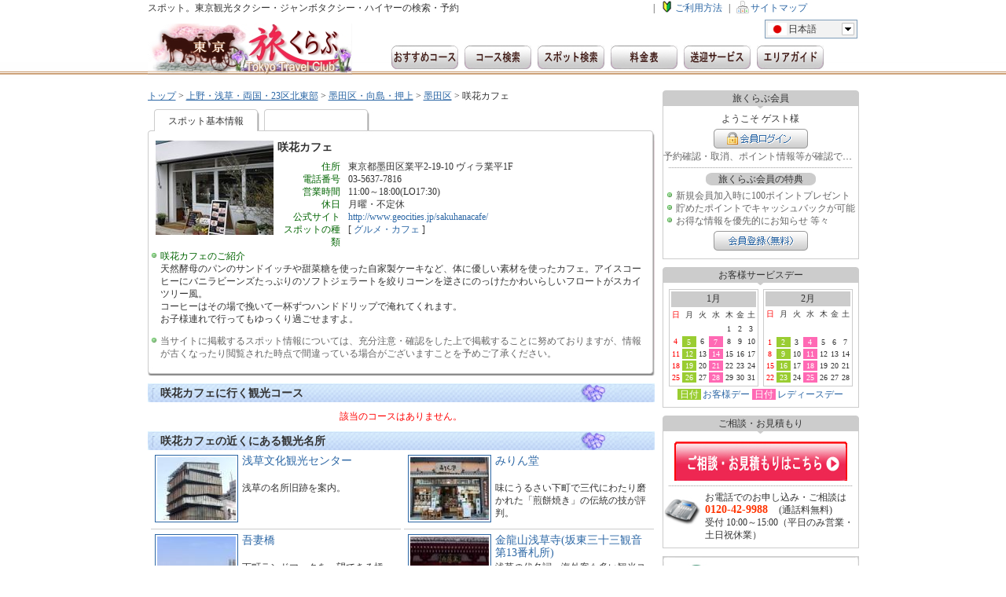

--- FILE ---
content_type: text/html;charset=UTF-8
request_url: http://www.tokyo-tabiclub.jp/spot/1416/
body_size: 40679
content:
<?xml version="1.0" encoding="UTF-8"?>
<!DOCTYPE html PUBLIC "-//W3C//DTD XHTML 1.0 Transitional//EN" "http://www.w3.org/TR/xhtml1/DTD/xhtml1-transitional.dtd">
<html xmlns="http://www.w3.org/1999/xhtml" xml:lang="ja" lang="ja">
<head>
<meta http-equiv="Content-Language" content="ja" />
<meta http-equiv="Content-Type" content="text/html; charset=UTF-8" />
<meta http-equiv="Content-Style-Type" content="text/css" />
<meta http-equiv="Content-Script-Type" content="text/javascript" />
<title>咲花カフェ | 東京観光タクシー・ジャンボタクシー・ハイヤーなら【東京　旅くらぶ】</title>
<meta name="description" content="咲花カフェ | ガイドやコースプランが充実！東京観光タクシー・ジャンボタクシー・ハイヤーは【東京　旅くらぶ】にお任せください。東京及びの近郊人気スポット・観光地にご利用人数や用途に合わせて豊富な車種でご案内いたします。" />
<meta name="keywords" content="東京観光,観光タクシー,スポット" />
<meta name="robots" content="INDEX,FOLLOW" />
<meta http-equiv="X-UA-Compatible" content="IE=EmulateIE7" />
<meta http-equiv="Imagetoolbar" content="no" />
<meta http-equiv="Pragma" content="no-cache" />
<meta http-equiv="Cache-Control" content="no-cache" />
<meta http-equiv="Expires" content="Thu, 01 Dec 1994 16:00:00 GMT" />
<link rel="Shortcut Icon" type="image/x-icon" href="https://www.tokyo-tabiclub.jp/favicon.ico" />
<link rel="alternate" media="handheld" href="http://www.tokyo-tabiclub.jp/i/spot/" />
<link rel="start" title="東京　旅くらぶ" href="https://www.tokyo-tabiclub.jp/" />
<link rel="stylesheet" type="text/css" media="all" href="https://www.tokyo-tabiclub.jp/css/common.css" />
<link rel="stylesheet" type="text/css" media="all" href="https://www.tokyo-tabiclub.jp/css/pages.css" />
<script type="text/javascript" src="https://www.tokyo-tabiclub.jp/js/jquery-1.5.min.js"></script>
<script type="text/javascript" src="https://www.tokyo-tabiclub.jp/js/blend-min.js"></script>
<script type="text/javascript" src="https://www.tokyo-tabiclub.jp/js/jquery.dd.js"></script>
<script type="text/javascript" src="https://www.tokyo-tabiclub.jp/js/innerfade.js"></script>
<script type="text/javascript" src="https://www.tokyo-tabiclub.jp/js/myscript.js"></script>
<script type="text/javascript">
//<![CDATA[
if (top.frames.length != 0 ) top.location = self.document.location;
//]]>
</script>
<script>
  (function(i,s,o,g,r,a,m){i['GoogleAnalyticsObject']=r;i[r]=i[r]||function(){
  (i[r].q=i[r].q||[]).push(arguments)},i[r].l=1*new Date();a=s.createElement(o),
  m=s.getElementsByTagName(o)[0];a.async=1;a.src=g;m.parentNode.insertBefore(a,m)
  })(window,document,'script','https://www.google-analytics.com/analytics.js','ga');

  ga('create', 'UA-79422005-1', 'auto');
  ga('send', 'pageview');

</script>
</head>
<body>
<a name="pagetop"></a>
<div id="wrapper">
	<div id="header">
		<div id="header_contents">
			<h1 id="description">スポット。東京観光タクシー・ジャンボタクシー・ハイヤーの検索・予約</h1>
			<ul id="common_links">

				<li class="delimiter">|</li>
				<li id="beginner"><a href="https://www.tokyo-tabiclub.jp/howto/">ご利用方法</a></li>
				<li class="delimiter">|</li>
				<li id="sitemap"><a href="https://www.tokyo-tabiclub.jp/sitemap/">サイトマップ</a></li>
			</ul>
			<div id="logo"><a href="https://www.tokyo-tabiclub.jp/" title="東京　旅くらぶ"><img src="https://www.tokyo-tabiclub.jp/images/header_logo.jpg" width="260" height="65" alt="東京　旅くらぶ" /></a></div>
			<ul id="headline_column">
			</ul>
			<div id="form_column">
				<div id="lang_select">
					<form action="#" name="form_lang">
					<select name="select_lang" id="select_lang" onChange="changeLang(this.value)" style="width:120px;">
					<option value="https://www.tokyo-tabiclub.jp/" selected="selected" title="https://www.tokyo-tabiclub.jp/images/s_japanese.gif">日本語</option>
					<option value="https://www.tokyo-tabiclub.jp/en/" title="https://www.tokyo-tabiclub.jp/images/s_english.gif" disabled="disabled">English</option>
					<option value="https://www.tokyo-tabiclub.jp/ck/" title="https://www.tokyo-tabiclub.jp/images/s_chinese.gif" disabled="disabled">中文(簡体)</option>
					<option value="https://www.tokyo-tabiclub.jp/ch/" title="https://www.tokyo-tabiclub.jp/images/s_chinese.gif" disabled="disabled">中文(繁体)</option>
					<option value="https://www.tokyo-tabiclub.jp/kr/" title="https://www.tokyo-tabiclub.jp/images/s_korean.gif" disabled="disabled">???</option>
					</select>
					</form>
				</div>
			</div>
			<ul id="menu_column">
				<li><a href="https://www.tokyo-tabiclub.jp/course-list/" id="recommend" title="東京　旅くらぶおすすめコース">東京　旅くらぶおすすめコース</a></li>
				<li><a href="https://www.tokyo-tabiclub.jp/course/" id="course" title="コース検索">コース検索</a></li>
				<li><a href="https://www.tokyo-tabiclub.jp/spot/" id="spot" title="スポット検索">スポット検索</a></li>
				<li><a href="https://www.tokyo-tabiclub.jp/charge/" id="charge" title="料金表">料金表</a></li>
				<li><a href="https://www.tokyo-tabiclub.jp/pickup-serv/" id="pickup_taxi" title="送迎サービス">送迎サービス</a></li>
				<li><a href="https://www.tokyo-tabiclub.jp/area/" id="areaguide" title="エリアガイド">エリアガイド</a></li>
				<li><a href="https://www.tokyo-tabiclub.jp/souvenir/" id="souvenir" title="お土産・特産品">お土産・特産品</a></li>
			</ul>
		</div>
	</div>
	<div id="contents">
		<div id="left_container">
			<ul id="page_path">
				<li><a href="https://www.tokyo-tabiclub.jp/">トップ</a>&nbsp;&gt;&nbsp;</li>
				<li><a href="https://www.tokyo-tabiclub.jp/area/103/">上野・浅草・両国・23区北東部</a>&nbsp;&gt;&nbsp;</li>
				<li><a href="https://www.tokyo-tabiclub.jp/area/103.105/">墨田区・向島・押上</a>&nbsp;&gt;&nbsp;</li>
				<li><a href="https://www.tokyo-tabiclub.jp/area/103.105.101/">墨田区</a>&nbsp;&gt;&nbsp;</li>
				<li>咲花カフェ</li>
			</ul>
			<ul id="spot_content_tab">
				<li class="tab1">スポット基本情報</li>
<!--				<li class="tab2"><a href="https://www.tokyo-tabiclub.jp/spot/1416/map/">スポットの地図表示</a></li>   -->
			</ul>
			<div id="spot_content">
				<div class="thumbnail_area"><img src="https://www.tokyo-tabiclub.jp/spot/1416_spot-1.jpg" width="150" height="120" alt="咲花カフェ" /></div>
				<div class="info_area">
					<h2 class="title">咲花カフェ</h2>
					<ul class="explanation">
						<li><div class="item_nm">住所</div><div class="item">東京都墨田区業平2-19-10&nbsp;ヴィラ業平1F<br /></div></li>
						<li><div class="item_nm">電話番号</div><div class="item">03-5637-7816</div></li>
						<li><div class="item_nm">営業時間</div><div class="item">11:00～18:00(LO17:30)</div></li>
						<li><div class="item_nm">休日</div><div class="item">月曜・不定休</div></li>
						<li><div class="item_nm">公式サイト</div><div class="item"><a href="http://www.geocities.jp/sakuhanacafe/" target="_blank">http://www.geocities.jp/sakuhanacafe/</a></div></li>
						<li><div class="item_nm">スポットの種類</div><div class="item">[&nbsp;<a href="https://www.tokyo-tabiclub.jp/spot/theme/102/">グルメ・カフェ</a>&nbsp;]</div></li>
					</ul>
				</div>
				<ul class="green_list" style="margin-top:10px;width:630px;">
					<li><span class="t_darkgreen">咲花カフェのご紹介</span><br />天然酵母のパンのサンドイッチや甜菜糖を使った自家製ケーキなど、体に優しい素材を使ったカフェ。アイスコーヒーにバニラビーンズたっぷりのソフトジェラートを絞りコーンを逆さにのっけたかわいらしいフロートがスカイツリー風。<br />
コーヒーはその場で挽いて一杯ずつハンドドリップで淹れてくれます。<br />
お子様連れで行ってもゆっくり過ごせますよ。</li>
				</ul>
				<ul class="photo_area">
				</ul>
				<ul class="green_list" style="margin-top:10px;width:630px;">
					<li><span class="t_gray">当サイトに掲載するスポット情報については、充分注意・確認をした上で掲載することに努めておりますが、情報が古くなったり閲覧された時点で間違っている場合がございますことを予めご了承ください。</span></li>
				</ul>
			</div>
			<div id="spot_content_bottom"></div>
			<h2 class="title_silver">咲花カフェに行く観光コース</h2>
			<div class="page_alert">該当のコースはありません。</div>
			<h2 class="title_silver">咲花カフェの近くにある観光名所</h2>
			<ul class="contents">
				<li class="spotlist">
					<div class="thumbnail_area"><a href="https://www.tokyo-tabiclub.jp/spot/1313/"><img src="https://www.tokyo-tabiclub.jp/spot/1313_spot-1_m.jpg" width="100" height="80" alt="浅草文化観光センター" /></a></div>
					<div class="info_area">
						<h3 class="title"><a href="https://www.tokyo-tabiclub.jp/spot/1313/" title="浅草文化観光センター">浅草文化観光センター</a></h3>
						<div class="explanation">浅草の名所旧跡を案内。</div>
					</div>
				</li>
				<li class="spotlist">
					<div class="thumbnail_area"><a href="https://www.tokyo-tabiclub.jp/spot/1285/"><img src="https://www.tokyo-tabiclub.jp/spot/1285_spot-1_m.jpg" width="100" height="80" alt="みりん堂" /></a></div>
					<div class="info_area">
						<h3 class="title"><a href="https://www.tokyo-tabiclub.jp/spot/1285/" title="みりん堂">みりん堂</a></h3>
						<div class="explanation">味にうるさい下町で三代にわたり磨かれた「煎餅焼き」の伝統の技が評判。</div>
					</div>
				</li>
				<li class="spotlist">
					<div class="thumbnail_area"><a href="https://www.tokyo-tabiclub.jp/spot/1278/"><img src="https://www.tokyo-tabiclub.jp/spot/1278_spot-1_m.jpg" width="100" height="80" alt="吾妻橋" /></a></div>
					<div class="info_area">
						<h3 class="title"><a href="https://www.tokyo-tabiclub.jp/spot/1278/" title="吾妻橋">吾妻橋</a></h3>
						<div class="explanation">下町ランドマークを一望できる橋</div>
					</div>
				</li>
				<li class="spotlist">
					<div class="thumbnail_area"><a href="https://www.tokyo-tabiclub.jp/spot/955/"><img src="https://www.tokyo-tabiclub.jp/spot/955_spot-1_m.jpg" width="100" height="80" alt="金龍山浅草寺(坂東三十三観音 第13番札所)" /></a></div>
					<div class="info_area">
						<h3 class="title"><a href="https://www.tokyo-tabiclub.jp/spot/955/" title="金龍山浅草寺(坂東三十三観音 第13番札所)">金龍山浅草寺(坂東三十三観音 第13番札所)</a></h3>
						<div class="explanation">浅草の代名詞。海外客も多い観光スポットです。</div>
					</div>
				</li>
			</ul>
			<div class="link_info_l">
				<div class="info">全4件</div>
			</div>
			<h2 class="title_silver">咲花カフェの近くにある話題のスポット</h2>
			<ul class="contents">
				<li class="spotlist">
					<div class="thumbnail_area"><a href="https://www.tokyo-tabiclub.jp/spot/1329/"><img src="https://www.tokyo-tabiclub.jp/spot/1329_spot-1_m.jpg" width="100" height="80" alt="紙工房　堂地堂" /></a></div>
					<div class="info_area">
						<h3 class="title"><a href="https://www.tokyo-tabiclub.jp/spot/1329/" title="紙工房　堂地堂">紙工房　堂地堂</a></h3>
						<div class="explanation">もったいないの発想から始まった紙工房。</div>
					</div>
				</li>
				<li class="spotlist">
					<div class="thumbnail_area"><a href="https://www.tokyo-tabiclub.jp/spot/1315/"><img src="https://www.tokyo-tabiclub.jp/spot/1315_spot-1_m.jpg" width="100" height="80" alt="吾妻橋観光案内所" /></a></div>
					<div class="info_area">
						<h3 class="title"><a href="https://www.tokyo-tabiclub.jp/spot/1315/" title="吾妻橋観光案内所">吾妻橋観光案内所</a></h3>
						<div class="explanation">すみだに着いたらまずは観光案内所へ</div>
					</div>
				</li>
				<li class="spotlist">
					<div class="thumbnail_area"><a href="https://www.tokyo-tabiclub.jp/spot/1313/"><img src="https://www.tokyo-tabiclub.jp/spot/1313_spot-1_m.jpg" width="100" height="80" alt="浅草文化観光センター" /></a></div>
					<div class="info_area">
						<h3 class="title"><a href="https://www.tokyo-tabiclub.jp/spot/1313/" title="浅草文化観光センター">浅草文化観光センター</a></h3>
						<div class="explanation">浅草の名所旧跡を案内。</div>
					</div>
				</li>
				<li class="spotlist">
					<div class="thumbnail_area"><a href="https://www.tokyo-tabiclub.jp/spot/1310/"><img src="https://www.tokyo-tabiclub.jp/spot/1310_spot-1_m.jpg" width="100" height="80" alt="亀戸銭座跡" /></a></div>
					<div class="info_area">
						<h3 class="title"><a href="https://www.tokyo-tabiclub.jp/spot/1310/" title="亀戸銭座跡">亀戸銭座跡</a></h3>
						<div class="explanation">寛文8年に亀戸銭座で造られた「寛永通宝」をモデルに作成されたモニュメント。</div>
					</div>
				</li>
				<li class="spotlist">
					<div class="thumbnail_area"><a href="https://www.tokyo-tabiclub.jp/spot/1304/"><img src="https://www.tokyo-tabiclub.jp/spot/1304_spot-1_m.jpg" width="100" height="80" alt="かざり工房 しおざわ" /></a></div>
					<div class="info_area">
						<h3 class="title"><a href="https://www.tokyo-tabiclub.jp/spot/1304/" title="かざり工房 しおざわ">かざり工房 しおざわ</a></h3>
						<div class="explanation">鏨(たがね)で魅せる日本の美。</div>
					</div>
				</li>
				<li class="spotlist">
					<div class="thumbnail_area"><a href="https://www.tokyo-tabiclub.jp/spot/1303/"><img src="https://www.tokyo-tabiclub.jp/spot/1303_spot-1_m.jpg" width="100" height="80" alt="撮影広場" /></a></div>
					<div class="info_area">
						<h3 class="title"><a href="https://www.tokyo-tabiclub.jp/spot/1303/" title="撮影広場">撮影広場</a></h3>
						<div class="explanation">スカイツリーと電車を一緒に撮影</div>
					</div>
				</li>
			</ul>
			<div class="link_info_l">
				<div class="info">全10件</div>
				<div class="link_area"><a href="https://www.tokyo-tabiclub.jp/spot/1416/105/">近くにある話題のスポットを全て見る</a></div>
			</div>
			<h2 class="title_silver">咲花カフェの近くにあるグルメ・カフェ</h2>
			<ul class="contents">
				<li class="spotlist">
					<div class="thumbnail_area"><a href="https://www.tokyo-tabiclub.jp/spot/1651/"><img src="https://www.tokyo-tabiclub.jp/spot/1651_spot-1_m.jpg" width="100" height="80" alt="ワインバー　遠藤利三郎商店" /></a></div>
					<div class="info_area">
						<h3 class="title"><a href="https://www.tokyo-tabiclub.jp/spot/1651/" title="ワインバー　遠藤利三郎商店">ワインバー　遠藤利三郎商店</a></h3>
						<div class="explanation">気軽に飲めるワインバー</div>
					</div>
				</li>
				<li class="spotlist">
					<div class="thumbnail_area"><a href="https://www.tokyo-tabiclub.jp/spot/1632/"><img src="https://www.tokyo-tabiclub.jp/spot/1632_spot-1_m.jpg" width="100" height="80" alt="カフェ・ムルソー" /></a></div>
					<div class="info_area">
						<h3 class="title"><a href="https://www.tokyo-tabiclub.jp/spot/1632/" title="カフェ・ムルソー">カフェ・ムルソー</a></h3>
						<div class="explanation"></div>
					</div>
				</li>
				<li class="spotlist">
					<div class="thumbnail_area"><a href="https://www.tokyo-tabiclub.jp/spot/1473/"><img src="https://www.tokyo-tabiclub.jp/spot/1473_spot-1_m.jpg" width="100" height="80" alt="釜めし むつみ" /></a></div>
					<div class="info_area">
						<h3 class="title"><a href="https://www.tokyo-tabiclub.jp/spot/1473/" title="釜めし むつみ">釜めし むつみ</a></h3>
						<div class="explanation">旨みが凝縮されたほかほかの釜めし</div>
					</div>
				</li>
				<li class="spotlist">
					<div class="thumbnail_area"><a href="https://www.tokyo-tabiclub.jp/spot/1472/"><img src="https://www.tokyo-tabiclub.jp/spot/1472_spot-1_m.jpg" width="100" height="80" alt="いかだ流しそば 美舟音" /></a></div>
					<div class="info_area">
						<h3 class="title"><a href="https://www.tokyo-tabiclub.jp/spot/1472/" title="いかだ流しそば 美舟音">いかだ流しそば 美舟音</a></h3>
						<div class="explanation">いかだで流れてくる本格そばを味わう</div>
					</div>
				</li>
				<li class="spotlist">
					<div class="thumbnail_area"><a href="https://www.tokyo-tabiclub.jp/spot/1471/"><img src="https://www.tokyo-tabiclub.jp/spot/1471_spot-1_m.jpg" width="100" height="80" alt="麩澤" /></a></div>
					<div class="info_area">
						<h3 class="title"><a href="https://www.tokyo-tabiclub.jp/spot/1471/" title="麩澤">麩澤</a></h3>
						<div class="explanation">モチモチ、ツルッとした麩まんじゅう</div>
					</div>
				</li>
				<li class="spotlist">
					<div class="thumbnail_area"><a href="https://www.tokyo-tabiclub.jp/spot/1470/"><img src="https://www.tokyo-tabiclub.jp/spot/1470_spot-1_m.jpg" width="100" height="80" alt="お城 森八" /></a></div>
					<div class="info_area">
						<h3 class="title"><a href="https://www.tokyo-tabiclub.jp/spot/1470/" title="お城 森八">お城 森八</a></h3>
						<div class="explanation">大粒の栗を使った和菓子が大好評</div>
					</div>
				</li>
			</ul>
			<div class="link_info_l">
				<div class="info">全50件</div>
				<div class="link_area"><a href="https://www.tokyo-tabiclub.jp/spot/1416/102/">近くにあるグルメ・カフェを全て見る</a></div>
			</div>
			<h2 class="title_silver">咲花カフェの近くにある宿泊施設</h2>
			<ul class="contents">
				<li class="spotlist">
					<div class="thumbnail_area"><a href="https://www.tokyo-tabiclub.jp/spot/985/"><img src="https://www.tokyo-tabiclub.jp/spot/985_spot-1_m.jpg" width="100" height="80" alt="エクセルシティーホテル" /></a></div>
					<div class="info_area">
						<h3 class="title"><a href="https://www.tokyo-tabiclub.jp/spot/985/" title="エクセルシティーホテル">エクセルシティーホテル</a></h3>
						<div class="explanation">亀戸駅北口より徒歩3分の好立地。</div>
					</div>
				</li>
				<li class="spotlist">
					<div class="thumbnail_area"><a href="https://www.tokyo-tabiclub.jp/spot/942/"><img src="https://www.tokyo-tabiclub.jp/spot/942_spot-1_m.jpg" width="100" height="80" alt="ホテルファミーINN 錦糸町" /></a></div>
					<div class="info_area">
						<h3 class="title"><a href="https://www.tokyo-tabiclub.jp/spot/942/" title="ホテルファミーINN 錦糸町">ホテルファミーINN 錦糸町</a></h3>
						<div class="explanation">JR総武線錦糸町駅・東京メトロ半蔵門線錦糸町駅より徒歩1分。</div>
					</div>
				</li>
			</ul>
			<div class="link_info_l">
				<div class="info">全2件</div>
			</div>
			<h2 class="title_silver">咲花カフェの近くにあるショッピング</h2>
			<ul class="contents">
				<li class="spotlist">
					<div class="thumbnail_area"><a href="https://www.tokyo-tabiclub.jp/spot/1631/"><img src="https://www.tokyo-tabiclub.jp/spot/1631_spot-1_m.jpg" width="100" height="80" alt="大黒屋" /></a></div>
					<div class="info_area">
						<h3 class="title"><a href="https://www.tokyo-tabiclub.jp/spot/1631/" title="大黒屋">大黒屋</a></h3>
						<div class="explanation">納得!のマイお箸を見つけに</div>
					</div>
				</li>
				<li class="spotlist">
					<div class="thumbnail_area"><a href="https://www.tokyo-tabiclub.jp/spot/1328/"><img src="https://www.tokyo-tabiclub.jp/spot/1328_spot-1_m.jpg" width="100" height="80" alt="鼈甲磯貝　亀戸天神鳥居前店" /></a></div>
					<div class="info_area">
						<h3 class="title"><a href="https://www.tokyo-tabiclub.jp/spot/1328/" title="鼈甲磯貝　亀戸天神鳥居前店">鼈甲磯貝　亀戸天神鳥居前店</a></h3>
						<div class="explanation">磯貝鼈甲本家のべっ甲専門店。</div>
					</div>
				</li>
				<li class="spotlist">
					<div class="thumbnail_area"><a href="https://www.tokyo-tabiclub.jp/spot/1320/"><img src="https://www.tokyo-tabiclub.jp/spot/1320_spot-1_m.jpg" width="100" height="80" alt="仲見世　助六" /></a></div>
					<div class="info_area">
						<h3 class="title"><a href="https://www.tokyo-tabiclub.jp/spot/1320/" title="仲見世　助六">仲見世　助六</a></h3>
						<div class="explanation">八代将軍徳川吉宗の時代から作られている江戸趣味小玩具の店。</div>
					</div>
				</li>
				<li class="spotlist">
					<div class="thumbnail_area"><a href="https://www.tokyo-tabiclub.jp/spot/1317/"><img src="https://www.tokyo-tabiclub.jp/spot/1317_spot-1_m.jpg" width="100" height="80" alt="バラエティギフトさくら" /></a></div>
					<div class="info_area">
						<h3 class="title"><a href="https://www.tokyo-tabiclub.jp/spot/1317/" title="バラエティギフトさくら">バラエティギフトさくら</a></h3>
						<div class="explanation">スカイツリーがすぐ目の前!</div>
					</div>
				</li>
				<li class="spotlist">
					<div class="thumbnail_area"><a href="https://www.tokyo-tabiclub.jp/spot/1306/"><img src="https://www.tokyo-tabiclub.jp/spot/1306_spot-1_m.jpg" width="100" height="80" alt="手作り雑貨のギャラリーconeru" /></a></div>
					<div class="info_area">
						<h3 class="title"><a href="https://www.tokyo-tabiclub.jp/spot/1306/" title="手作り雑貨のギャラリーconeru">手作り雑貨のギャラリーconeru</a></h3>
						<div class="explanation">ハンドメイドならではの温かみのある作品がいっぱい。</div>
					</div>
				</li>
				<li class="spotlist">
					<div class="thumbnail_area"><a href="https://www.tokyo-tabiclub.jp/spot/1282/"><img src="https://www.tokyo-tabiclub.jp/spot/1282_spot-1_m.jpg" width="100" height="80" alt="すみだ もの処" /></a></div>
					<div class="info_area">
						<h3 class="title"><a href="https://www.tokyo-tabiclub.jp/spot/1282/" title="すみだ もの処">すみだ もの処</a></h3>
						<div class="explanation">地元の伝統工芸品や食品等を展示販売。</div>
					</div>
				</li>
			</ul>
			<div class="link_info_l">
				<div class="info">全12件</div>
				<div class="link_area"><a href="https://www.tokyo-tabiclub.jp/spot/1416/108/">近くにあるショッピングを全て見る</a></div>
			</div>
			<h2 class="title_silver">咲花カフェの近くにある美術館・博物館</h2>
			<ul class="contents">
				<li class="spotlist">
					<div class="thumbnail_area"><a href="https://www.tokyo-tabiclub.jp/spot/1462/"><img src="https://www.tokyo-tabiclub.jp/spot/1462_spot-1_m.jpg" width="100" height="80" alt="アトリエ創藝館" /></a></div>
					<div class="info_area">
						<h3 class="title"><a href="https://www.tokyo-tabiclub.jp/spot/1462/" title="アトリエ創藝館">アトリエ創藝館</a></h3>
						<div class="explanation">力強い江戸文字を今に伝える伝統工芸</div>
					</div>
				</li>
				<li class="spotlist">
					<div class="thumbnail_area"><a href="https://www.tokyo-tabiclub.jp/spot/1318/"><img src="https://www.tokyo-tabiclub.jp/spot/1318_spot-1_m.jpg" width="100" height="80" alt="屏風博物館" /></a></div>
					<div class="info_area">
						<h3 class="title"><a href="https://www.tokyo-tabiclub.jp/spot/1318/" title="屏風博物館">屏風博物館</a></h3>
						<div class="explanation">東京唯一の屏風専門店。</div>
					</div>
				</li>
			</ul>
			<div class="link_info_l">
				<div class="info">全2件</div>
			</div>
			<h2 class="title_silver">咲花カフェの近くにある史跡・神社・仏閣・教会</h2>
			<ul class="contents">
				<li class="spotlist">
					<div class="thumbnail_area"><a href="https://www.tokyo-tabiclub.jp/spot/1227/"><img src="https://www.tokyo-tabiclub.jp/spot/1227_spot-1_m.jpg" width="100" height="80" alt="蓮花寺" /></a></div>
					<div class="info_area">
						<h3 class="title"><a href="https://www.tokyo-tabiclub.jp/spot/1227/" title="蓮花寺">蓮花寺</a></h3>
						<div class="explanation">厄除け寺島大師として有名で、川崎大師、西新井大師総持寺とともに江戸三大師と言われていました。</div>
					</div>
				</li>
				<li class="spotlist">
					<div class="thumbnail_area"><a href="https://www.tokyo-tabiclub.jp/spot/1225/"><img src="https://www.tokyo-tabiclub.jp/spot/1225_spot-1_m.jpg" width="100" height="80" alt="長命寺" /></a></div>
					<div class="info_area">
						<h3 class="title"><a href="https://www.tokyo-tabiclub.jp/spot/1225/" title="長命寺">長命寺</a></h3>
						<div class="explanation">十返舎一九の狂歌碑、松尾芭蕉句碑、著名人の墓など多くの石碑が見られます。</div>
					</div>
				</li>
				<li class="spotlist">
					<div class="thumbnail_area"><a href="https://www.tokyo-tabiclub.jp/spot/1224/"><img src="https://www.tokyo-tabiclub.jp/spot/1224_spot-1_m.jpg" width="100" height="80" alt="三囲神社" /></a></div>
					<div class="info_area">
						<h3 class="title"><a href="https://www.tokyo-tabiclub.jp/spot/1224/" title="三囲神社">三囲神社</a></h3>
						<div class="explanation">文和年間(1352～1356)近江国三井寺の僧が巡礼中に当地で荒れた祠を見つけ、修復しようとしたところ、地中から壺に収められた白狐にまたがる神像を得ました。</div>
					</div>
				</li>
				<li class="spotlist">
					<div class="thumbnail_area"><a href="https://www.tokyo-tabiclub.jp/spot/1223/"><img src="https://www.tokyo-tabiclub.jp/spot/1223_spot-1_m.jpg" width="100" height="80" alt="牛嶋神社" /></a></div>
					<div class="info_area">
						<h3 class="title"><a href="https://www.tokyo-tabiclub.jp/spot/1223/" title="牛嶋神社">牛嶋神社</a></h3>
						<div class="explanation">心身回癒の祈願物として有名</div>
					</div>
				</li>
				<li class="spotlist">
					<div class="thumbnail_area"><a href="https://www.tokyo-tabiclub.jp/spot/1222/"><img src="https://www.tokyo-tabiclub.jp/spot/1222_spot-1_m.jpg" width="100" height="80" alt="津軽稲荷神社" /></a></div>
					<div class="info_area">
						<h3 class="title"><a href="https://www.tokyo-tabiclub.jp/spot/1222/" title="津軽稲荷神社">津軽稲荷神社</a></h3>
						<div class="explanation">「本所に過ぎたるものが二つあり、 津軽大名と炭屋塩原」で有名な津軽藩中屋敷の跡です。</div>
					</div>
				</li>
				<li class="spotlist">
					<div class="thumbnail_area"><a href="https://www.tokyo-tabiclub.jp/spot/1220/"><img src="https://www.tokyo-tabiclub.jp/spot/1220_spot-1_m.jpg" width="100" height="80" alt="法恩寺" /></a></div>
					<div class="info_area">
						<h3 class="title"><a href="https://www.tokyo-tabiclub.jp/spot/1220/" title="法恩寺">法恩寺</a></h3>
						<div class="explanation">江戸開府以来、数度の移転を経て元禄元年(1688)に現在地に寺地を定めたものです。</div>
					</div>
				</li>
			</ul>
			<div class="link_info_l">
				<div class="info">全21件</div>
				<div class="link_area"><a href="https://www.tokyo-tabiclub.jp/spot/1416/109/">近くにある史跡・神社・仏閣・教会を全て見る</a></div>
			</div>
			<h2 class="title_silver">咲花カフェの近くにある遊園地・アミューズメントパーク</h2>
			<ul class="contents">
				<li class="spotlist">
					<div class="thumbnail_area"><a href="https://www.tokyo-tabiclub.jp/spot/1339/"><img src="https://www.tokyo-tabiclub.jp/spot/1339_spot-1_m.jpg" width="100" height="80" alt="アミューズミュージアム" /></a></div>
					<div class="info_area">
						<h3 class="title"><a href="https://www.tokyo-tabiclub.jp/spot/1339/" title="アミューズミュージアム">アミューズミュージアム</a></h3>
						<div class="explanation">庶民の伝統文化を紹介。</div>
					</div>
				</li>
			</ul>
			<div class="link_info_l">
				<div class="info">全1件</div>
			</div>
			<h2 class="title_silver">咲花カフェの近くにある公園・庭園</h2>
			<ul class="contents">
				<li class="spotlist">
					<div class="thumbnail_area"><a href="https://www.tokyo-tabiclub.jp/spot/859/"><img src="https://www.tokyo-tabiclub.jp/spot/859_spot-1_m.jpg" width="100" height="80" alt="隅田公園" /></a></div>
					<div class="info_area">
						<h3 class="title"><a href="https://www.tokyo-tabiclub.jp/spot/859/" title="隅田公園">隅田公園</a></h3>
						<div class="explanation">隅田川沿いにある、江戸時代から桜の名所として知られる公園。</div>
					</div>
				</li>
			</ul>
			<div class="link_info_l">
				<div class="info">全1件</div>
			</div>
		</div>
		<div id="right_container">
			<h3 class="title">旅くらぶ会員</h3>
			<div class="contents">
				<p>ようこそ&nbsp;ゲスト様</p>
				<div class="login_btn"><a href="https://www.tokyo-tabiclub.jp/members/">旅くらぶ会員ログイン</a></div>
				<p><span class="t_gray">予約確認・取消、ポイント情報等が確認できます</span></p>
				<div class="dotline"></div>
				<p class="regist_info">旅くらぶ会員の特典</p>
				<ul class="green_low_list">
					<li>新規会員加入時に100ポイントプレゼント</li>
					<li>貯めたポイントでキャッシュバックが可能</li>
					<li>お得な情報を優先的にお知らせ&nbsp;等々</li>
				</ul>
				<div class="regist_btn"><a href="https://www.tokyo-tabiclub.jp/member-entry/">旅くらぶ無料会員登録</a></div>
			</div>
			<h3 class="title">お客様サービスデー</h3>
			<div class="contents">
				<div class="calendar">
					<div class="calendar_left">
					<table>
						<tr><th colspan="7">1月</th></tr>
						<tr>
						<td class="sunday">日</td>
						<td>月</td>
						<td>火</td>
						<td>水</td>
						<td>木</td>
						<td>金</td>
						<td class="saturday">土</td>
						</tr>
						<tr>
						<td>&nbsp;</td>
						<td>&nbsp;</td>
						<td>&nbsp;</td>
						<td>&nbsp;</td>
						<td>1</td>
						<td>2</td>
						<td>3</td>
						</tr>
						<tr>
						<td class="sunday">4</td>
						<td class="serviceday_1"><a href="https://www.tokyo-tabiclub.jp/serviceday/">5</a></td>
						<td>6</td>
						<td class="serviceday_2"><a href="https://www.tokyo-tabiclub.jp/serviceday/">7</a></td>
						<td>8</td>
						<td>9</td>
						<td>10</td>
						</tr>
						<tr>
						<td class="sunday">11</td>
						<td class="serviceday_1"><a href="https://www.tokyo-tabiclub.jp/serviceday/">12</a></td>
						<td>13</td>
						<td class="serviceday_2"><a href="https://www.tokyo-tabiclub.jp/serviceday/">14</a></td>
						<td>15</td>
						<td>16</td>
						<td>17</td>
						</tr>
						<tr>
						<td class="sunday">18</td>
						<td class="serviceday_1"><a href="https://www.tokyo-tabiclub.jp/serviceday/">19</a></td>
						<td>20</td>
						<td class="serviceday_2"><a href="https://www.tokyo-tabiclub.jp/serviceday/">21</a></td>
						<td>22</td>
						<td>23</td>
						<td>24</td>
						</tr>
						<tr>
						<td class="sunday">25</td>
						<td class="serviceday_1"><a href="https://www.tokyo-tabiclub.jp/serviceday/">26</a></td>
						<td>27</td>
						<td class="serviceday_2"><a href="https://www.tokyo-tabiclub.jp/serviceday/">28</a></td>
						<td>29</td>
						<td>30</td>
						<td>31</td>
						</tr>
					</table>
					</div>
					<div class="calendar_right">
					<table>
						<tr><th colspan="7">2月</th></tr>
						<tr>
						<td class="sunday">日</td>
						<td>月</td>
						<td>火</td>
						<td>水</td>
						<td>木</td>
						<td>金</td>
						<td class="saturday">土</td>
						</tr>
						<tr>
						<tr>
						<td class="sunday">1</td>
						<td class="serviceday_1"><a href="https://www.tokyo-tabiclub.jp/serviceday/">2</a></td>
						<td>3</td>
						<td class="serviceday_2"><a href="https://www.tokyo-tabiclub.jp/serviceday/">4</a></td>
						<td>5</td>
						<td>6</td>
						<td>7</td>
						</tr>
						<tr>
						<td class="sunday">8</td>
						<td class="serviceday_1"><a href="https://www.tokyo-tabiclub.jp/serviceday/">9</a></td>
						<td>10</td>
						<td class="serviceday_2"><a href="https://www.tokyo-tabiclub.jp/serviceday/">11</a></td>
						<td>12</td>
						<td>13</td>
						<td>14</td>
						</tr>
						<tr>
						<td class="sunday">15</td>
						<td class="serviceday_1"><a href="https://www.tokyo-tabiclub.jp/serviceday/">16</a></td>
						<td>17</td>
						<td class="serviceday_2"><a href="https://www.tokyo-tabiclub.jp/serviceday/">18</a></td>
						<td>19</td>
						<td>20</td>
						<td>21</td>
						</tr>
						<tr>
						<td class="sunday">22</td>
						<td class="serviceday_1"><a href="https://www.tokyo-tabiclub.jp/serviceday/">23</a></td>
						<td>24</td>
						<td class="serviceday_2"><a href="https://www.tokyo-tabiclub.jp/serviceday/">25</a></td>
						<td>26</td>
						<td>27</td>
						<td>28</td>
						</tr>
					</table>
					</div>
					<div class="text">
						<span class="serviceday_1" style="margin-right:2px;">&nbsp;日付&nbsp;</span><a href="https://www.tokyo-tabiclub.jp/serviceday/">お客様デー</a>
						<span class="serviceday_2" style="margin-right:2px;">&nbsp;日付&nbsp;</span><a href="https://www.tokyo-tabiclub.jp/serviceday/">レディースデー</a>
					</div>
				</div>
			</div>
			<h3 class="title">ご相談・お見積もり</h3>
			<div class="contents">
				
				<div class="consult_btn"><a href="https://www.tokyo-tabiclub.jp/consult/">ご相談・お見積もり</a></div>
				<div class="dotline"></div>
				<div class="tel_receipt">
					<div class="telephone"><img src="https://www.tokyo-tabiclub.jp/images/office_phone.jpg" width="48" height="48" alt="" /></div>
					<div class="receipt">
						お電話でのお申し込み・ご相談は<br />
						<span class="tel_no">0120-42-9988　</span>(通話料無料)<br />
						受付&nbsp;10:00～15:00（平日のみ営業・土日祝休業）					</div>
				</div>
			</div>
			<div class="banner_contents">
				<a href="https://www.tokyo-tabiclub.jp/welfare/"><img src="https://www.tokyo-tabiclub.jp/images/bn_welfare.jpg" width="250" height="50" alt="要介護者の方も安心してご利用いただけます" /></a>
			</div>
						<div class="banner_contents">
				<a href="https://www.tokyo-tabiclub.jp/option/"><img src="https://www.tokyo-tabiclub.jp/images/bn_option.jpg" width="250" height="50" alt="オプションサービス" /></a>
			</div>

			<div class="banner_contents">
				<a href="http://ameblo.jp/tokyo-tabiclub/theme-10090955187.html" target="_blank"><img src="https://www.tokyo-tabiclub.jp/images/staff-report.png" width="250" height="80" alt="旅くらぶスタッフが実際に行ってみました！" /></a>
			</div>
			<div class="banner_contents">
				<a href="http://ameblo.jp/tokyo-tabiclub/" target="_blank"><img src="https://www.tokyo-tabiclub.jp/images/tabiblog_bn.jpg" width="250" height="80" alt="旅くらぶ 旅のブログ" /></a>
			</div>
			<div class="banner_contents">
				<a href="http://ameblo.jp/tokyo-tabiclub/theme-10086719083.html" target="_blank"><img src="https://www.tokyo-tabiclub.jp/images/driverblog.jpg" width="250" height="80" alt="旅くらぶドライバーブログ" /></a></div>

			<h3 class="title">お客様の声・旅のアルバム</h3>
			<div class="contents">
				<div class="reputation">
					<ul class="comment_list">
						<li>
							<div class="subject_man"><a href="https://www.tokyo-tabiclub.jp/reputation/1447397803/">セダンタイプ都内5時間利用</a></div>
							<div class="nickname">Y様さん</div>
						</li>
						<li>
							<div class="subject_man"><a href="https://www.tokyo-tabiclub.jp/reputation/1445829394/">ジャンボタクシー2日間・計15時間利用</a></div>
							<div class="nickname">O様さん</div>
						</li>
						<li>
							<div class="subject_woman"><a href="https://www.tokyo-tabiclub.jp/reputation/1442307834/">ジャンボタクシーで東京観光フリー3時間</a></div>
							<div class="nickname">絵実さん</div>
						</li>
						<li>
							<div class="subject_man"><a href="https://www.tokyo-tabiclub.jp/reputation/1438306565/">ジャンボタクシー都内4時間利用</a></div>
							<div class="nickname">N様さん</div>
						</li>
						<li>
							<div class="subject_man"><a href="https://www.tokyo-tabiclub.jp/reputation/1434505078/">六本木プチ散歩♪</a></div>
							<div class="nickname">東京旅くらぶスタッフ・まみやさん</div>
						</li>
					</ul>
					<div class="link_area"><a href="https://www.tokyo-tabiclub.jp/reputation/">お客様の声・旅のアルバム一覧</a></div>
				</div>
			</div>
			<h3 class="title">東京　旅くらぶモバイルサイト</h3>
			<div class="contents">
				<div class="mobile_site">
					外出先でも東京　旅くらぶをチェック<img src="https://www.tokyo-tabiclub.jp/images/emoji/images/160.gif" width="12" height="12" alt="" />
					<div class="qrcode"><img src="https://www.tokyo-tabiclub.jp/qrcode/qrcode.jpg" width="88" height="88" alt="モバイルサイトQRコード" /></div>
					<div class="mobile_exp">
						<img src="https://www.tokyo-tabiclub.jp/images/mobile_career.gif" width="80" height="20" alt="" /><br />
						3キャリアに完全対応
					</div>
					<div class="link_area"><a href="https://www.tokyo-tabiclub.jp/mobile/">東京　旅くらぶモバイルガイド</a></div>
				</div>
			</div>
			<h3 class="title">東京　旅くらぶについて</h3>
			<div class="contents">
				<ul class="green_list">
					<li><a href="https://www.tokyo-tabiclub.jp/howto/">初めての方へ</a></li>
					<li><a href="https://www.tokyo-tabiclub.jp/point/">ポイントプログラムについて</a></li>
					<li><a href="https://www.tokyo-tabiclub.jp/charge/">料金(運賃)設定について</a></li>
					<li><a href="https://www.tokyo-tabiclub.jp/faq/">よくあるご質問</a></li>
					<li><a href="https://www.tokyo-tabiclub.jp/inquiry/">お問い合わせ</a></li>
					<li><a href="https://www.tokyo-tabiclub.jp/contract/">旅行業法に基づく営業所の表示</a></li>
					<li><a href="https://www.tokyo-tabiclub.jp/aboutus/">運営会社</a></li>
					<li><a href="https://www.tokyo-tabiclub.jp/privacy/">プライバシーポリシー</a></li>
					<li><a href="https://www.tokyo-tabiclub.jp/link/">リンク集</a></li>
				</ul>
			</div>
		</div>
	</div>
	<div id="push"></div>
</div>
<div id="footer">
	<div id="footer_top">
		<div id="footer_info">
			<p id="info">観光タクシー（ジャンボタクシー）・ハイヤーでめぐる旅。歴史散策・有名スポット・グルメ探索など、東京観光のスポットが目白押し！思い出に残る旅をご提供します。</p>
			<div id="page_top"><a href="#pagetop"><img src="https://www.tokyo-tabiclub.jp/images/pagetop.gif" width="52" height="13" alt="ページのトップ" /></a></div>
		</div>
	</div>
	<div id="footer_logo">
		<ul id="footer_menu">
			<li><a href="https://www.tokyo-tabiclub.jp/">トップ</a></li>
			<li><a href="https://www.tokyo-tabiclub.jp/inquiry/">お問い合わせ</a></li>
			<li><a href="https://www.tokyo-tabiclub.jp/contract/">旅行業法に基づく営業所の表示</a></li>
			<li><a href="https://www.tokyo-tabiclub.jp/aboutus/">運営会社</a></li>
			<li><a href="https://www.tokyo-tabiclub.jp/privacy/">プライバシーポリシー</a></li>
			<li><a href="https://www.tokyo-tabiclub.jp/link/">リンク集</a></li>
			<li><a href="https://www.tokyo-tabiclub.jp/sitemap/">サイトマップ</a></li>
		</ul>
	</div>
	<div id="copyright">copyright&nbsp;&copy;&nbsp;2009-2026&nbsp;Globalnet Sakura Co., Ltd.&nbsp;All rights reserved.</div>
	<div id="copyright_txt">東京　旅くらぶに掲載されている文章・写真等の許可なき複製・転用を固く禁じます。<br />The total of partial reproduction of text,photographs and illustrations is not permitted in any form.</div>
</div>
<!-- January 22, 2026, 2:57 am -->
</body>
</html>


--- FILE ---
content_type: text/css
request_url: https://www.tokyo-tabiclub.jp/css/common.css
body_size: 37618
content:
@charset "utf-8";

html,body{
	margin:0;
	padding:0;
	height:100%;
	color:#333333;
	font-size:12px;
	font-family:"ＭＳ Ｐゴシック", Osaka, "ヒラギノ角ゴ Pro W3";
	text-align:center;
	background-color:#FFFFFF;
}

a:link, a:visited{
	color:#2C67A5;
	text-decoration:none;
}

a:hover{
	color:#FF6600;
	text-decoration:underline;
}

img{
	border-width:0px;
	-ms-interpolation-mode:bicubic;
}

ul, ol{
	margin:0;
	padding:0;
	list-style:none;
}

form, h1, h2, h3, h4, h5, h6, p{
	margin:0;
	text-decoration:none;
	font-size:12px;
	font-style:normal;
	font-weight:normal;
}

form{
	clear:both;
}

input{
	color:#333333;
}

select, textarea{
	font-family:"ＭＳ Ｐゴシック", Osaka, "ヒラギノ角ゴ Pro W3";
}

textarea{
	ime-mode:active;
}

.ime_off{
	ime-mode:inactive;
}

.ime_on{
	ime-mode:active;
}

.ime_disabled{
	ime-mode:disabled;
}

label{
	cursor:pointer;
}

.t_red{
	color:#FF3300;
}

.t_green{
	color:#009900;
}

.t_darkgreen{
	color:#006400;
}

.t_pink{
	color:#FF3366;
}

.t_yellow{
	color:#FFFF00;
}

.t_orange{
	color:#FF6600;
}

.t_gray{
	color:#666666;
}

.t_vip{
	margin:0 3px;
	padding:0 3px;
	background-color:#FF6600;
	color:#FFFFFF;
}

#wrapper{
	margin:0 auto -145px;
	padding:0px;
	width:100%;
	height:auto !important;
	height:100%;
	min-height:100%;
}

#header{
	margin:0;
	width:100%;
	height:100px;
	position:relative;
	line-height:20px;
	background:url(../images/header_bg.jpg) no-repeat center top;
	z-index:1;
}

#header #header_contents{
	margin:0 auto;
	width:905px;
	height:100px;
	overflow:hidden;
}

#header #description{
	margin:0;
	float:left;
	width:630px;
	height:20px;
	position:relative;
	font-size:12px;
	font-weight:normal;
	font-style:normal;
	text-align:left;
	white-space:nowrap;
	text-overflow:ellipsis;-webkit-text-overflow:ellipsis;-o-text-overflow:ellipsis;
	overflow:hidden;
}

#header #description a,#header #description a:hover,#header #description dfn{
	color:#333333;
	text-decoration:none;
	font-style:normal;
	cursor:text;
}

#header #common_links{
	width:270px;
	height:20px;
	float:right;
	line-height:20px;
	text-align:right;
}

#header #common_links li{
	float:left;
}

#header #common_links li#favorite{
	padding-left:18px;
	background:url(../images/star.png) no-repeat left 1px;
}

#header #common_links li#beginner{
	padding-left:18px;
	background:url(../images/beginner.png) no-repeat left 1px;
}

#header #common_links li#sitemap{
	padding-left:18px;
	background:url(../images/sitemap.png) no-repeat left 1px;
}

#header li.delimiter{
	margin:0 8px;
}

#header #logo{
	clear:both;
	margin-top:10px;
	float:left;
	width:260px;
	height:65px;
	overflow:hidden;
}

#header #logo a{
	display:block;
	width:260px;
	height:65px;
}

#header #headline_column{
	margin-top:5px;
	margin-left:20px;
	float:left;
	width:500px;
	height:24px;
	position:relative;
	text-align:left;
	line-height:24px;
	overflow:hidden;
}

#header #headline_column li.headline{
	padding-left:16px;
	width:484px;
	white-space:nowrap;
	text-overflow:ellipsis;-webkit-text-overflow:ellipsis;-o-text-overflow:ellipsis;
	background:url(../images/bullet_allow_blue.png) no-repeat left 4px;
	overflow:hidden;
}

#header #form_column{
	margin-top:5px;
	float:right;
	width:120px;
	height:30px;
	text-align:right;
	z-index:3;
}

#header #lang_select{
	width:120px;
	height:24px;
	float:right;
	text-align:left;
}

#header #menu_column{
	margin-top:3px;
	float:right;
	width:600px;
	height:30px;
	position:relative;
	z-index:2;
}

#header #menu_column li{
	display:inline;
	margin-left:5px;
	float:left;
	width:88px;
	height:30px;
	text-indent:-9999px;
}

#header #menu_column li a{
	display:block;
	width:85px;
	height:30px;
	background-image:url(../images/menu_button.jpg);
	background-repeat:no-repeat;
	cursor:pointer;
}

#menu_column #recommend{
	background-position:0px 0px;
}

#menu_column #recommend:hover,#menu_column #recommend.hover{
	background-position:0px -30px;
}

#menu_column #course{
	background-position:-85px 0px;
}

#menu_column #course:hover,#menu_column #course.hover{
	background-position:-85px -30px;
}

#menu_column #spot{
	background-position:-170px 0px;
}

#menu_column #spot:hover,#menu_column #spot.hover{
	background-position:-170px -30px;
}

#menu_column #charge{
	background-position:-255px 0px;
}

#menu_column #charge:hover,#menu_column #charge.hover{
	background-position:-255px -30px;
}

#menu_column #pickup_taxi{
	background-position:-340px 0px;
}

#menu_column #pickup_taxi:hover,#menu_column #pickup_taxi.hover{
	background-position:-340px -30px;
}

#menu_column #areaguide{
	background-position:-425px 0px;
}

#menu_column #areaguide:hover,#menu_column #areaguide.hover{
	background-position:-425px -30px;
}

#menu_column #souvenir{
	display: none!important;
	background-position:-510px 0px;
}

#menu_column #souvenir:hover,#menu_column #souvenir.hover{
	background-position:-510px -30px;
}



#contents{
	clear:both;
	display:inline-table;
	margin:0 auto;
	width:905px;
	height:auto;
	text-align:left;
	overflow:hidden;
	padding-top: 15px;
}

#contents #page_path{
	clear:both;
	margin-bottom:5px;
	width:645px;
	height:14px;
	text-align:left;
	line-height:14px;
	overflow:hidden;
}

#contents #page_path li{
	float:left;
}

#contents #page_path a{
	text-decoration:underline;
}

#contents #cart_info{
	clear:both;
	margin-bottom:5px;
	width:100%;
	height:14px;
	text-align:left;
	line-height:14px;
	white-space:nowrap;
	text-overflow:ellipsis;-webkit-text-overflow:ellipsis;-o-text-overflow:ellipsis;
	border-bottom:2px #99CC33 solid;
	overflow:hidden;
}

#contents #cart_info #cart{
	padding-left:18px;
	float:left;
	background:url(../images/cart.png) no-repeat left -1px;
}

#contents #cart_info #charge{
	float:right;
	text-align:right;
}

#contents .clear{
	content:"";
	display:block;
	height:0;
	clear:both;
}

#contents .teikyuubi {
    color: #2C67A5;
    font-size: 140%;
    font-weight: bold;
    padding: 15px 0 0 10px;
}

#contents .orange_list,
#contents .blue_list,
#contents .green_list,
#contents .orange_low_list,
#contents .green_low_list{
	clear:both;
	margin-top:5px;
	width:100%;
	text-align:left;
	overflow:hidden;
}

#contents .orange_list ul,
#contents .blue_list ul,
#contents .green_list ul,
#contents .orange_low_list ul,
#contents .green_low_list ul{
	margin-bottom:3px;
}

#contents .orange_list li{
	margin-top:2px;
	padding-left:16px;
	line-height:16px;
	background:url(../images/bullet_allow_orange.png) no-repeat left -1px;
}

#contents .blue_list li{
	margin-top:2px;
	padding-left:16px;
	line-height:16px;
	background:url(../images/bullet_allow_blue.png) no-repeat left -1px;
}

#contents .green_list li{
	margin-top:2px;
	padding-left:16px;
	line-height:16px;
	background:url(../images/bullet_green.png) no-repeat left -1px;
}

#contents .orange_low_list li{
	margin-top:0px;
	padding-left:16px;
	line-height:16px;
	color:#666666;
	background:url(../images/bullet_allow_orange.png) no-repeat left -1px;
}

#contents .green_low_list li{
	margin-top:0px;
	padding-left:16px;
	line-height:16px;
	color:#666666;
	background:url(../images/bullet_green.png) no-repeat left -1px;
}

#contents .note_list,
#contents .info_list{
	clear:both;
	margin-left:10px;
	width:620px;
	text-align:left;
	overflow:hidden;
}

#contents .note_list li{
	margin-top:5px;
	padding-left:16px;
	line-height:16px;
	background:url(../images/bullet_red.png) no-repeat left -1px;
}

#contents .info_list li{
	margin-top:5px;
	padding-left:16px;
	line-height:16px;
	background:url(../images/bullet_allow_blue.png) no-repeat left -1px;
}

#contents #page_concept{
	clear:both;
	width:100%;
	height:auto;
	overflow:hidden;
}

#contents #common_contents{
	clear:both;
	margin-top:10px;
	width:100%;
	height:auto;
	overflow:hidden;
}

#contents #page_header{
	clear:both;
	margin-top:10px;
	width:100%;
	height:auto;
	overflow:hidden;
}

#contents #page_header .image{
	float:left;
	width:150px;
	height:120px;
	overflow:hidden;
}

#contents #page_header .info_area{
	float:right;
	width:490px;
	height:120px;
	overflow:hidden;
}

#contents #page_header .info_area p{
	padding:5px 5px 0;
	width:480px;
	line-height:16px;
}

* html #contents #page_header .info_area p{
	width:490px;
}

#contents #page_header .info_area_l{
	float:right;
	width:100%;
	height:34px;
	overflow:hidden;
}

#contents .page_alert{
	clear:both;
	margin-top:10px;
	margin-bottom:10px;
	width:100%;
	height:auto;
	color:#FF0000;
	text-align:center;
	overflow:hidden;
}

#contents .page_guide{
	clear:both;
	display:inline-table;
	margin:5px 0 10px;
	width:100%;
	height:22px;
	text-align:center;
	white-space:nowrap;
}

#contents .page_guide li{
	display:-moz-inline-box;
	display:inline-block;
	margin-left:2px;
	width:20px;
	height:20px;
	line-height:20px;
	border:1px #999 solid;
}

#contents .page_guide li a{
	display:block;
	width:20px;
	height:20px;
	text-decoration:underline;
}

#contents .page_guide li.change{
	width:60px;
}

#contents .page_guide li.change a{
	display:block;
	width:60px;
	height:20px;
}

* html #contents .page_guide li{  
	display:inline;
	margin-right:2px;
	zoom:1;
}

*+html #contents .page_guide li{  
	display:inline;
	margin-right:2px;
	zoom:1;
}

#contents .button_area{
	clear:both;
	margin:15px 0 5px;
	width:100%;
	height:25px;
	text-align:center;
}

#contents #ssl_bn{
	display:block;
	margin-top:3px;
	margin-left:5px;
	float:left;
	position:relative;
	width:120px;
	height:55px;
	overflow:hidden;
}

#contents #ssl_bn object{
	width:110px;
	height:55px;
	position:absolute;
	position:relative;
	overflow:hidden;
}

#contents .title_orange{
	clear:both;
	width:100%;
	height:34px;
	color:#006400;
	font-size:14px;
	text-indent:70px;
	line-height:40px;
	white-space:nowrap;
	border-bottom:2px #FF8C00 solid;
	background:url(../images/title_orange.jpg) no-repeat left top;
	overflow:hidden;
}

#contents .title_silver{
	clear:both;
	margin-top:10px;
	width:100%;
	height:24px;
	font-size:14px;
	font-weight:bold;
	text-indent:16px;
	line-height:26px;
	white-space:nowrap;
	background:url(../images/title_silver.jpg) no-repeat left top;
	overflow:hidden;
}

#contents .title_silver_middle{
	clear:both;
	width:100%;
	height:24px;
	font-size:14px;
	font-weight:bold;
	text-indent:16px;
	line-height:26px;
	white-space:nowrap;
	background:url(../images/title_silver_middle.jpg) no-repeat left top;
	overflow:hidden;
}

#contents .title_silver_half{
	clear:both;
	margin-top:10px;
	width:100%;
	height:24px;
	font-size:14px;
	font-weight:bold;
	text-indent:16px;
	line-height:26px;
	white-space:nowrap;
	background:url(../images/title_silver_half.jpg) no-repeat left top;
	overflow:hidden;
}

#contents .list_title{
	margin-top:10px;
	width:100%;
	height:18px;
	color:#006400;
	line-height:18px;
	text-indent:16px;
	white-space:nowrap;
	text-overflow:ellipsis;-webkit-text-overflow:ellipsis;-o-text-overflow:ellipsis;
	background:url(../images/bullet_green.png) no-repeat 0px 0px;
	overflow:hidden;
}

#contents .link_area a{
	float:right;
	padding-right:16px;
	min-width:100px;
	height:16px;
	line-height:16px;
	text-align:right;
	text-decoration:underline;
	background:url(../images/bullet_go.png) no-repeat right -1px;
	overflow:hidden;
}

#contents .link_area a:hover{
	color:#FF6600;
	text-decoration:underline;
}

#contents .link_area:after{
	content:"";
	display:block;
	height:0;
	clear:both;
}

#contents .reference{
	margin-top:8px;
	color:#666666;
	line-height:14px;
}

#contents .dotline{
	clear:both;
	margin:6px auto;
	position:relative;
	width:95%;
	height:1px;
	background:url(../images/dotline.gif) repeat-x center top;
	overflow:hidden;
}

* html #contents .dotline{
	width:100%;
}

#left_container{
	display:inline-table;
	float:left;
	position:relative;
	width:645px;
	height:auto;
	overflow:hidden;
}

#left_container .contents{
	clear:both;
	margin-bottom:3px;
	position:relative;
	width:645px;
	height:auto;
	overflow:hidden;
}

#left_container .contents_left{
	clear:both;
	float:left;
	position:relative;
	width:320px;
	height:auto;
	overflow:hidden;
}

#left_container .contents_right{
	float:right;
	position:relative;
	width:320px;
	height:auto;
	overflow:hidden;
}

#content_header{
	clear:both;
	margin-top:10px;
	width:100%;
	height:8px;
	background:url(../images/content_header.jpg) no-repeat left top;
	overflow:hidden;
}

#left_container .contents_outline{
	clear:both;
	margin-top:5px;
	padding:5px;
	width:100%;
	height:auto;
	line-height:16px;
}

#left_container .contents_outline2{
	clear:both;
	margin-top:5px;
	padding:0 5px;
	width:100%;
	height:auto;
	line-height:14px;
}

#left_container #contents_menu{
	clear:both;
	margin-top:10px;
	float:left;
	position:relative;
	width:180px;
	height:auto;
	overflow:hidden;
}

#left_container #contents_menu .top{
	width:100%;
	height:10px;
	background:url(../images/contents_menu_top.jpg) no-repeat left top;
	overflow:hidden;
}

#left_container #contents_menu .menu{
	width:100%;
	height:auto;
	min-height:200px;
	background:url(../images/contents_menu_bg.jpg) repeat-y left top;
	overflow:hidden;
}

#left_container #contents_menu .menu .title{
/*	color:#006400;*/
	font-size:14px;
	text-align:center;
}

#left_container #contents_menu .menu li{
	clear:both;
	margin-top:8px;
	padding-left:16px;
	width:162px;
/*	color:#666666;*/
	line-height:16px;
	background:url(../images/bullet_allow_blue.png) no-repeat left -1px;
	overflow:hidden;
}

#left_container #contents_menu .menu li .general{
	display:block;
	width:162px;
}

#left_container #contents_menu .menu li a.active{
	display:block;
	background-color:#EEEEEE;
}

#left_container #contents_menu .menu li p{
	margin-top:5px;
	width:162px;
	line-height:14px;
}

#left_container #contents_menu .menu li.area3,
#left_container #contents_menu .menu li.area3_active{
	margin-top:2px;
	padding-left:0;
	width:162px;
	height:16px;
	line-height:16px;
	background:none;
}

#left_container #contents_menu .menu li.area3_active{
	background-color:#EEE;
}

#left_container #contents_menu .menu li.area3 .name,
#left_container #contents_menu .menu li.area3_active .name{
	padding-left:8px;
	float:left;
	width:130px;
	white-space:nowrap;
	text-overflow:ellipsis;-webkit-text-overflow:ellipsis;-o-text-overflow:ellipsis;
	background:url(../images/bullet_allow_orange2.png) no-repeat -6px -1px;
	overflow:hidden;
}

#left_container #contents_menu .menu li.area3 .cnt,
#left_container #contents_menu .menu li.area3_active .cnt{
	float:right;
	text-align:right;
}

#left_container #contents_menu .bottom{
	width:100%;
	height:20px;
	background:url(../images/contents_menu_bottom.jpg) no-repeat left top;
	overflow:hidden;
}

#left_container #contents_details{
	margin-top:10px;
	float:right;
	position:relative;
	width:460px;
	height:auto;
	overflow:hidden;
}

#left_container #contents_details .contents_text{
	clear:both;
	margin-top:5px;
	margin-left:5px;
	margin-bottom:10px;
	width:450px;
	height:auto;
	line-height:16px;
}

#left_container #contents_details .contents_text ul{
	margin-left:24px;
	list-style-type:disc;
}

#left_container #contents_details .contents_text ol{
	margin-left:24px;
	list-style-type:decimal;
}

#left_container #contents_details .outline{
	clear:both;
	margin-top:5px;
	padding:5px;
	width:450px;
	height:auto;
	line-height:16px;
}

* html #left_container #contents_details .outline{
	width:460px;
}

#left_container #contents_details .link_info{
	clear:both;
	margin:5px 5px 10px;
	width:450px;
	height:20px;
	line-height:20px;
	text-align:center;
}

#left_container #contents_details .contents_middle_top{
	clear:both;
	margin-left:5px;
	width:450px;
	height:10px;
/*	background:url(../images/contents_bg_m_top.jpg) no-repeat left top;*/
}

#left_container #contents_details .contents_middle{
	clear:both;
	margin-top:10px;
	margin-left:5px;
	width:450px;
	height:auto;
	border-bottom:1px #999 solid;
/*	background:url(../images/contents_bg_m.jpg) repeat-y left top;*/
}

#left_container #contents_details .contents_middle_bottom{
	clear:both;
	margin-left:5px;
	margin-bottom:10px;
	width:450px;
	height:20px;
/*	background:url(../images/contents_bg_m_bottom.jpg) no-repeat left top;*/
}

#left_container #contents_details .list_item1,
#left_container .contents .list_item1{
	clear:both;
	margin-top:15px;
	margin-left:5px;
	margin-bottom:5px;
	height:22px;
	font-size:14px;
	font-weight:bold;
	line-height:22px;
	border-top:1px #CCCCCC solid;
	border-bottom:1px #CCCCCC solid;
}

#left_container #contents_details .list_item2,
#left_container .contents .list_item2{
	clear:both;
	margin-top:10px;
	margin-left:5px;
	height:auto;
	line-height:16px;
}

#left_container #contents_details .list_item3,
#left_container .contents .list_item3{
	clear:both;
	margin-left:5px;
	height:auto;
	line-height:16px;
}

#left_container #contents_details .list_item3 ul,
#left_container .contents .list_item3 ul{
	margin-left:24px;
	list-style-type:none;
}

#left_container #contents_details .list_item3 ol,
#left_container .contents .list_item3 ol{
	margin-left:24px;
	list-style-type:decimal;
}

#left_container #contents_details .list_item3 li,
#left_container .contents .list_item3 li{
	margin-top:5px;
}

#left_container #contents_details ol.list_item4,
#left_container .contents ol.list_item4{
	margin-left:24px;
	list-style-type:lower-roman;
}

#left_container #contents_details ol.list_item5,
#left_container .contents ol.list_item5{
	margin-left:24px;
	list-style-type:lower-alpha;
}

#left_container #contents_details ol.list_item5 li,
#left_container .contents ol.list_item5 li{
	margin:0;
	line-height:16px;
}

#left_container #contents_details .date_info,
#left_container .contents .date_info{
	clear:both;
	margin-top:20px;
	margin-right:5px;
	height:auto;
	line-height:16px;
	text-align:right;
}

#left_container #contents_details .list_item1,
#left_container #contents_details .list_item2,
#left_container #contents_details .list_item3,
#left_container #contents_details .date_info{
	width:450px;
}

#left_container .contents .list_item1,
#left_container .contents .list_item2,
#left_container .contents .list_item3,
#left_container .contents .date_info{
	width:635px;
}

#left_container #contents_details table{
	clear:both;
	margin-left:5px;
	margin-bottom:20px;
	width:450px;
	line-height:14px;
	vertical-align:middle;
}

#left_container #contents_details table th{
	height:14px;
	text-align:center;
	border:1px #999999 solid;
	background-color:#DDDDDD;
}

#left_container #contents_details table.border_bottom td{
	height:36px;
	border-bottom:1px #999999 solid;
}

#left_container #contents_details table.contract td{
	height:14px;
	border:1px #999999 solid;
}

#left_container #contents_details table ul{
	margin:10px 0 10px 18px;
	list-style-type:disc;
}

#left_container #contents_details table li{
	margin-top:3px;
}

.large_contents{
	clear:both;
	margin-top:5px;
	margin-left:5px;
	width:635px;
	height:auto;
	line-height:16px;
	overflow:hidden;
}

.large_contents ul{
	margin-left:24px;
	list-style-type:disc;
}

.large_contents ol{
	margin-left:24px;
	list-style-type:decimal;
}

.contents_middle .thumbnail_area{
	display:inline-table;
	margin-left:10px;
	float:left;
	width:150px;
	height:150px;
	overflow:hidden;
}

.contents_middle .info_area{
	margin-left:5px;
	float:left;
	width:278px;
	height:auto;
	overflow:hidden;
}

.contents_middle .info_area .title{
	width:100%;
	height:22px;
	line-height:18px;
	font-size:14px;
	white-space:nowrap;
	text-overflow:ellipsis;-webkit-text-overflow:ellipsis;-o-text-overflow:ellipsis;
	overflow:hidden;
}

.contents_middle .info_area .explanation{
	width:100%;
	height:auto;
	line-height:15px;
	overflow:hidden;
}

#left_container .link_info_l{
	clear:both;
	margin:5px 5px 10px;
	width:635px;
	height:20px;
	line-height:20px;
	text-align:center;
}

#left_container #contents_details .link_info .info,
#left_container .link_info_l .info{
	margin-left:5px;
	float:left;
}

li.photolist_l,
li.photolist_l_vip{
	clear:both;
	display:inline-table;
	margin-left:10px;
	width:630px;
	height:140px;
	border-bottom:1px #999 solid;
	overflow:hidden;
}

li.photolist_l{
/*	background:url(../images/photolist_bg_large.jpg) no-repeat left top;*/
}

li.photolist_l_vip{
/*	background:url(../images/photolist_bg_large_vip.jpg) no-repeat left top;*/
}

li.photolist_l .thumbnail_area,
li.photolist_l_vip .thumbnail_area{
	margin-top:6px;
	margin-left:5px;
	float:left;
	width:156px;
	height:126px;
}

li.photolist_l .thumbnail_area a,
li.photolist_l_vip .thumbnail_area a{
	display:block;
	padding:2px;
	width:150px;
	height:120px;
	border:1px #2C67A5 solid;
	background-color:#FFFFFF;
}

li.photolist_l .thumbnail_area a:hover,
li.photolist_l_vip .thumbnail_area a:hover{
	border:1px #FF6600 solid;
	background-color:#FFCC66;
}

li.photolist_l .info_area,
li.photolist_l_vip .info_area{
	margin-top:6px;
	margin-left:5px;
	float:left;
	width:460px;
	height:126px;
	overflow:hidden;
}

li.photolist_l .info_area .title,
li.photolist_l_vip .info_area .title{
	width:100%;
	height:26px;
	line-height:18px;
	font-size:14px;
	overflow:hidden;
}

li.photolist_l .info_area .explanation,
li.photolist_l_vip .info_area .explanation{
	width:100%;
	height:84px;
	line-height:16px;
	overflow:hidden;
}

li.photolist_m,
li.photolist_m_vip,
li.spotlist_m,
li.consultlist_m,
li.souvenir_m{
	clear:both;
	margin-left:5px;
	width:450px;
	height:100px;
	border-bottom:1px #ccc solid;
	overflow:hidden;
}

li.consultlist_m{
	height:116px;
}

li.photolist_m{
/*	background:#FFFFFF url(../images/photolist_bg_middle.jpg) no-repeat left top;*/
}

li.photolist_m_vip{
/*	background:#FFFFFF url(../images/photolist_bg_middle_vip.jpg) no-repeat left top;*/
}

li.spotlist_m{
/*	background:#FFFFFF url(../images/spotlist_bg_middle.jpg) no-repeat left top;*/
}

li.souvenir_m{
/*	background:#FFFFFF url(../images/souvenir_bg_middle.jpg) no-repeat left top;*/
}

li.photolist_m .thumbnail_area,
li.photolist_m_vip .thumbnail_area,
li.spotlist_m .thumbnail_area,
li.consultlist_m .thumbnail_area,
li.souvenir_m .thumbnail_area{
	margin-top:6px;
	margin-left:5px;
	float:left;
	width:106px;
	height:86px;
}

li.photolist_m .thumbnail_area a,
li.photolist_m_vip .thumbnail_area a,
li.spotlist_m .thumbnail_area a,
li.consultlist_m .thumbnail_area a,
li.souvenir_m .thumbnail_area a{
	display:block;
	padding:2px;
	width:100px;
	height:80px;
	border:1px #2C67A5 solid;
	background-color:#FFFFFF;
}

li.photolist_m .thumbnail_area a:hover,
li.photolist_m_vip .thumbnail_area a:hover,
li.spotlist_m .thumbnail_area a:hover,
li.consultlist_m .thumbnail_area a:hover,
li.souvenir_m .thumbnail_area a:hover{
	border:1px #FF6600 solid;
	background-color:#FFCC66;
}

li.photolist_m .info_area,
li.photolist_m_vip .info_area,
li.spotlist_m .info_area,
li.consultlist_m .info_area,
li.souvenir_m .info_area{
	margin-top:6px;
	margin-left:5px;
	float:left;
	width:332px;
	height:86px;
	overflow:hidden;
}

li.spotlist_m .info_area_noimage,
li.consultlist_m .info_area_noimage{
	margin-top:6px;
	margin-left:5px;
	float:left;
	width:440px;
	height:86px;
	overflow:hidden;
}

li.consultlist_m .info_area,
li.consultlist_m .info_area_noimage{
	height:102px;
}

li.photolist_m .info_area .title,
li.photolist_m_vip .info_area .title,
li.spotlist_m .info_area .title,
li.spotlist_m .info_area_noimage .title,
li.consultlist_m .info_area .title,
li.consultlist_m .info_area_noimage .title,
li.souvenir_m .info_area .title{
	width:100%;
	height:26px;
	line-height:18px;
	font-size:14px;
	overflow:hidden;
}

li.spotlist_m .info_area .title,
li.spotlist_m .info_area_noimage .title,
li.consultlist_m .info_area .title,
li.consultlist_m .info_area_noimage .title,
li.souvenir_m .info_area .title{
	white-space:nowrap;
	text-overflow:ellipsis;-webkit-text-overflow:ellipsis;-o-text-overflow:ellipsis;
}

li.photolist_m .info_area .explanation,
li.photolist_m_vip .info_area .explanation,
li.souvenir_m .info_area .explanation{
	width:100%;
	height:44px;
	line-height:15px;
	overflow:hidden;
}

li.spotlist_m .info_area .explanation,
li.spotlist_m .info_area_noimage .explanation,
li.consultlist_m .info_area .explanation,
li.consultlist_m .info_area_noimage .explanation{
	width:100%;
	height:60px;
	line-height:15px;
	overflow:hidden;
}

li.spotlist_m .info_area .consult_app,
li.spotlist_m .info_area_noimage .consult_app,
li.consultlist_m .info_area .consult_app,
li.consultlist_m .info_area_noimage .consult_app{
	width:100%;
	height:16px;
	line-height:16px;
	overflow:hidden;
}

li.photolist,
li.photolist_vip,
li.spotlist{
	margin-left:4px;
	float:left;
	width:318px;
	height:100px;
	border-bottom:1px #ccc solid;
	overflow:hidden;
}

li.photolist{
/*	background:#FFFFFF url(../images/photolist_orange.jpg) no-repeat left top;*/
}

li.photolist_vip{
/*	background:#FFFFFF url(../images/photolist_bg_vip.jpg) no-repeat left top;*/
}

li.spotlist{
/*	background:#FFFFFF url(../images/photolist_green.jpg) no-repeat left top;*/
}

li.photolist .thumbnail_area,
li.photolist_vip .thumbnail_area,
li.spotlist .thumbnail_area{
	margin-top:6px;
	margin-left:5px;
	float:left;
	width:106px;
	height:86px;
}

li.photolist .thumbnail_area a,
li.photolist_vip .thumbnail_area a,
li.spotlist .thumbnail_area a{
	display:block;
	padding:2px;
	width:100px;
	height:80px;
	border:1px #2C67A5 solid;
	background-color:#FFFFFF;
}

li.photolist .thumbnail_area a:hover,
li.photolist_vip .thumbnail_area a:hover,
li.spotlist .thumbnail_area a:hover{
	border:1px #FF6600 solid;
	background-color:#FFCC66;
}

li.photolist .info_area,
li.photolist_vip .info_area,
li.spotlist .info_area{
	margin-top:6px;
	margin-left:5px;
	float:left;
	width:197px;
	height:86px;
	overflow:hidden;
}

li.photolist .info_area .title,
li.photolist_vip .info_area .title,
li.spotlist .info_area .title{
	width:100%;
	height:34px;
	line-height:16px;
	font-size:14px;
	overflow:hidden;
}

li.photolist .info_area .explanation,
li.photolist_vip .info_area .explanation,
li.spotlist .info_area .explanation{
	width:100%;
	height:50px;
	line-height:16px;
	overflow:hidden;
}

li.contents_m{
	margin-top:5px;
	margin-left:4px;
	padding-left:16px;
	float:left;
	width:302px;
	height:auto;
	line-height:16px;
	border-bottom:1px #DCDCDC solid;
	background:url(../images/bullet_allow_blue.png) no-repeat left -1px;
	white-space:nowrap;
	text-overflow:ellipsis;-webkit-text-overflow:ellipsis;-o-text-overflow:ellipsis;
	overflow:hidden;
}

.input_form{
	clear:both;
	margin-top:10px;
	margin-left:15px;
	width:430px;
	line-height:16px;
	overflow:hidden;
}

.input_form li{
	display:inline-table;
	margin-bottom:1px;
	width:428px;
	background-color:#FFDEAD;
	border:1px #999999 solid;
}

.input_form li .input_title{
	float:left;
	padding:2px;
	width:120px;
	line-height:20px;
	text-align:center;
}

.input_form li .input_content{
	float:right;
	padding:2px 4px;
	width:294px;
	min-height:20px;
	border-left:1px #999999 solid;
	background-color:#FFFFFF;
	overflow:auto;
}

.input_form li .confirm_content{
	float:right;
	padding:2px 4px;
	width:294px;
	line-height:20px;
	border-left:1px #999999 solid;
	background-color:#FFFFFF;
	overflow:auto;
}




#right_container{
	/*margin-top:5px;*/
	float:right;
	width:250px;
	height:auto;
	text-align:center;
	overflow:hidden;
	z-index:1;
}

#right_container .title{
	width:100%;
	height:23px;
	line-height:20px;
	background:url(../images/title_right.jpg) no-repeat left top;
}

#right_container .contents{
	margin-bottom:10px;
	padding:5px 0 8px;
	width:248px;
	height:auto;
	line-height:16px;
	border-left:1px #ccc solid;border-right:1px #ccc solid;border-bottom:1px #ccc solid;
	background-color:#FFFFFF;
}

* html #right_container .contents{
	width:250px;
}

#right_container .banner_contents{
	margin-bottom:8px;
	width:100%;
	height:auto;
}

#right_container .contents p{
	width:100%;
	height:16px;
	white-space:nowrap;
	text-overflow:ellipsis;-webkit-text-overflow:ellipsis;-o-text-overflow:ellipsis;
	overflow:hidden;
}

#right_container .contents .link_area a{
	padding-right:16px;
	float:right;
	width:230px;
	height:16px;
	line-height:16px;
	text-align:right;
	background:url(../images/bullet_go.png) no-repeat right top;
	overflow:hidden;
}

#right_container .contents .link_area a:hover{
	color:#FF6600;
}

#right_container .contents .link_area:after{
	content:"";
	display:block;
	height:0;
	clear:both;
}

#right_container .contents p.regist_info{
	margin:0 auto;
	width:140px;
	height:16px;
	background:url(../images/regist_info.jpg) no-repeat center top;
}

#right_container .login_btn,
#right_container .logout_btn,
#right_container .regist_btn,
#right_container .mypage_btn{
	margin:5px auto 2px;
	width:120px;
	height:25px;
	text-indent:-9999px;
	overflow:hidden;
}

#right_container .login_btn a,
#right_container .logout_btn a,
#right_container .regist_btn a,
#right_container .mypage_btn a{
	display:block;
	width:120px;
	height:25px;
	text-align:center;
	background:url(../images/member_login.jpg) no-repeat;
}

#right_container .login_btn a{
	background-position:0px 0px;
}

#right_container .login_btn a:hover{
	background-position:0px -25px;
}

#right_container .logout_btn a{
	background-position:-120px 0px;
}

#right_container .logout_btn a:hover{
	background-position:-120px -25px;
}

#right_container .regist_btn a{
	background-position:-240px 0px;
}

#right_container .regist_btn a:hover{
	background-position:-240px -25px;
}

#right_container .mypage_btn a{
	background-position:-360px 0px;
}

#right_container .mypage_btn a:hover{
	background-position:-360px -25px;
}

#right_container .calendar{
	margin:0 auto;
	width:234px;
	height:142px;
	font-family:"ＭＳ ゴシック", "Osaka－等幅";
	line-height:normal;
	background-color:#FFFFFF;
}

#right_container .calendar_left,
#right_container .calendar_right{
	width:112px;
	height:122px;
	border:1px #ccc solid;
	overflow:hidden;
}

#right_container .calendar_left{
	float:left;
}

#right_container .calendar_right{
	float:right;
}

#right_container .calendar table{
	width:112px;
	height:120px;
	font-size:10px;
	text-align:center;
}

#right_container .calendar table a, #right_container .calendar table a:hover{
	color:#FFFFFF;
	text-decoration:none;
}

#right_container .calendar th{
	width:112px;
	height:12px;
	font-weight:normal;
	color:#333333;
	font-size:12px;
	background-color:#ccc;
}

#right_container .calendar td{
	width:16px;
	height:10px;
}

#right_container .calendar td a{
	display:block;
	width:16px;
	height:10px;
}

#right_container .calendar .sunday{
	color:#FF0000;
}

#right_container .calendar .serviceday_1{
	color:#FFFFFF;
	background-color:#9ACD32;
}

#right_container .calendar .serviceday_2{
	color:#FFFFFF;
	background-color:#FF69B4;
}

#right_container .calendar .text, #right_container .calendar .text a{
	width:100%;
	height:20px;
	line-height:20px;
}

#right_container .consult_btn{
	clear:both;
	margin:5px auto 0;
	width:220px;
	height:50px;
	text-indent:-9999px;
	overflow:hidden;
}

#right_container .consult_btn a{
	display:block;
	width:220px;
	height:50px;
	background:url(../images/consult_btn.jpg) no-repeat 0px 0px;
}

#right_container .consult_btn a:hover{
	background-position:0px -50px;
}

#right_container .tel_receipt{
	clear:both;
	display:inline-table;
	width:100%;
	text-align:left;
}

#right_container .tel_receipt .telephone{
	float:left;
	width:48px;
	height:48px;
}

#right_container .tel_receipt .receipt{
	float:right;
	width:195px;
}

#right_container .tel_receipt .receipt .tel_no{
	color:#FF3300;
	font-size:14px;
	font-weight:bold;
}

#right_container .reputation{
	clear:both;
	display:inline-table;
	width:100%;
	text-align:left;
}

#right_container .reputation .comment_list{
	margin-bottom:5px;
	float:left;
	width:241px;
	overflow:hidden;
}

#right_container .reputation .comment_list li .subject_man,
#right_container .reputation .comment_list li .subject_woman{
	margin-top:5px;
	padding-left:22px;
	line-height:16px;
	white-space:nowrap;
	text-overflow:ellipsis;-webkit-text-overflow:ellipsis;-o-text-overflow:ellipsis;
	overflow:hidden;
}

#right_container .reputation .comment_list li .subject_man{
	background:url(../images/man_comment.png) no-repeat 3px top;
}

#right_container .reputation .comment_list li .subject_woman{
	background:url(../images/woman_comment.png) no-repeat 3px top;
}

#right_container .reputation .comment_list li .nickname{
	line-height:14px;
	text-align:right;
}

#right_container .mobile_site{
	clear:both;
	display:inline-table;
	width:100%;
}

#right_container .mobile_site .qrcode{
	float:left;
	width:98px;
	height:88px;
}

#right_container .mobile_site .mobile_exp{
	float:left;
	width:140px;
	line-height:20px;
}

#right_container .mobile_site .mobile_exp img{
	margin:15px 0 5px;
}



#push{
	clear:both;
	height:145px;
	text-indent:-9999px;
}

#footer{
	clear:both;
	margin-top:20px;
	width:100%;
	height:125px;
	position:relative;
	color:#666666;
	line-height:16px;
	text-align:center;
	overflow:hidden;
}

#footer #footer_top{
	width:100%;
	height:18px;
	color:#333333;
	background-color:#FFFFFF;
	border-bottom:3px #c79769 solid;
}

#footer #footer_top #footer_info{
	clear:both;
	margin:0 auto;
	width:905px;
	height:18px;
}

#footer #footer_top #footer_info #info{
	float:left;
	width:825px;
	height:18px;
	line-height:18px;
	text-align:left;
}

#footer #footer_top #footer_info #page_top{
	float:right;
	width:80px;
	height:18px;
	text-align:right;
}

#footer #footer_logo{
	clear:both;
	margin:5px auto 0;
	width:905px;
	height:45px;
	background:url(../images/footer_logo.jpg) no-repeat left top;
	border-bottom:1px #999999 solid;
}

#footer #footer_logo #footer_menu{
	margin-top:29px;
	float:right;
	width:725px;
	height:16px;
	overflow:hidden;
}

#footer #footer_logo #footer_menu li{
	margin-left:10px;
	padding-left:16px;
	float:left;
	background:url(../images/bullet_allow_blue.png) no-repeat left top;
	white-space:nowrap;
}

#footer #copyright{
	clear:both;
	margin:2px auto 0;
	width:905px;
	height:16px;
	text-align:right;
	overflow:hidden;
}

#footer #copyright_txt{
	clear:both;
	margin:4px auto 0;
	width:905px;
	height:32px;
	text-align:left;
	overflow:hidden;
}



/**************** map_marker ****************/
div.LabeledMarker_markerLabel{
	width:22px;
	color:#000000;
	text-align:center;
}



/**************** validator.js ****************/
div.baloon {
   font-size:11px;
   color:#FFFFFF;
   position:absolute;
   padding-left:5px;
   background:url(../images/baloon.png) no-repeat top left;
   z-index:1;
}

div.baloon a {
   color:#FFFFFF;
   text-decoration:none;
   padding:2px;
   margin-right:2px;
}

div.baloon a:hover {
	color:#FF3399;
	background-color:#FFFFFF;
}

div.baloon div {
   background:url(../images/baloon_right.png) no-repeat top right;
   padding:7px 7px 14px 0;
   white-space:nowrap;
}



/**************** dd.js ****************/
.dd {
/*	display:inline-block !important;*/
	text-align:left;
	background-color:#fff;
	font-family:Arial, Helvetica, sans-serif;
	font-size:12px;
	float:left;
}
.dd .ddTitle {
	background:#f2f2f2;
	border:1px solid #7F9DB9;
	padding:3px;
	text-indent:0;
	cursor:default;
	overflow:hidden;
	height:16px;
}
.dd .ddTitle span.arrow {
	background:url(../images/dd_arrow.gif) no-repeat 0 0; float:right; display:inline-block;width:16px; height:16px; cursor:pointer;
}

.dd .ddTitle span.textTitle {text-indent:1px; overflow:hidden; line-height:16px;}
.dd .ddTitle span.textTitle img{text-align:left; padding:0 2px 0 0}
.dd .ddTitle img.selected {
	padding:0 3px 0 0;
	vertical-align:top;
}
.dd .ddChild {
	position:absolute;
	border:1px solid #c3c3c3;
	border-top:none;
	display:none;
	margin:0;
	width:auto;
	overflow:auto;
	overflow-x:hidden !important;
	background-color:#ffffff;
}
.dd .ddChild .opta a, .dd .ddChild .opta a:visited {padding-left:10px}
.dd .ddChild a {
	display:block;
	padding:3px 0 3px 3px;
	text-decoration:none;
	color:#000;
	overflow:hidden;
	white-space:nowrap;
	cursor:pointer;
}
.dd .ddChild a:hover {
	background:#FFFF99;
}
.dd .ddChild a img {
	border:0;
	padding:0 2px 0 0;
	vertical-align:middle;
}
.dd .ddChild a.selected {
	background:#FFAA00;
	
}
.hidden {display:none;}
 


/**************** Nivo Slider ****************/
.nivoSlider{
	position:relative;
}
.nivoSlider img{
	position:absolute;
	top:0px;
	left:0px;
}
/* If an image is wrapped in a link */
.nivoSlider a.nivo-imageLink{
	position:absolute;
	top:0px;
	left:0px;
	width:100%;
	height:100%;
	border:0;
	padding:0;
	margin:0;
	z-index:60;
	display:none;
}
/* The slices in the Slider */
.nivo-slice{
	display:block;
	position:absolute;
	z-index:50;
	height:100%;
}
/* Caption styles */
.nivo-caption{
	position:absolute;
	left:0px;
	bottom:0px;
	background:#000;
	color:#fff;
	opacity:0.8; /* Overridden by captionOpacity setting */
	width:100%;
	z-index:89;
}

.nivo-caption p{
	padding:5px;
	margin:0;
}

.nivo-directionNav a{
	display:block;
	position:absolute;
	top:205px;
	width:20px;
	height:20px;
	text-indent:-9999px;
	cursor:pointer;
	z-index:99;
}

a.nivo-nextNav{
	right:110px;
	background:url(../images/arrows_right.png) no-repeat 0px -20px;
}

a.nivo-nextNav:hover{
	background-position:0px 0px;
}

a.nivo-prevNav{
	left:110px;
	background:url(../images/arrows_left.png) no-repeat 0px -20px;
}

a.nivo-prevNav:hover{
	background-position:0px 0px;
}

.nivo-controlNav{
position:absolute;
/*position:relative;*/
/*	margin:205px auto 0;*/
margin-top:205px;
margin-left:130px;
padding:0 11px;
	width:140px;
	height:20px;
	background:url(../images/bullets_base.png) no-repeat left top;
}

.nivo-controlNav a{
	display:block;
/*	position:relative;*/
	margin-top:4px;
	margin-left:6px;
	float:left;
	width:12px;
	height:12px;
	left:12px;
	text-indent:-9999px;
	background:url(../images/bullets.png) no-repeat;
	cursor:pointer;   
}

.nivo-controlNav a.active{
	background-position:-12px 0;
}


--- FILE ---
content_type: application/x-javascript
request_url: https://www.tokyo-tabiclub.jp/js/myscript.js
body_size: 1027
content:
$(document).ready(function(){
	$("a").bind("focus",function(){if(this.blur)this.blur();});
	$('#headline_column').innerfade({
		speed:'slow',timeout:4000,type:'sequence',containerheight:'24px'
	});
	$("#select_lang").msDropDown();
	$("#menu_column a").blend({speed:300,pulse:false});
});

function addFavorite(ui,un){
	var brw_v = navigator.appVersion.charAt(0);
	var brw_n = navigator.appName.charAt(0);
	if((brw_v >= 4)&&(brw_n == "M")){
		window.external.AddFavorite(ui, un);
	}else{
		window.alert("IE4以上のみの対応です");
	}
}

function changeLang(url){
	if(url != "") location.href = url;
}

function cancelSubmit(e){
    if (!e) var e = window.event;
    if(e.keyCode == 13) return false;
}

function cancelEnter(){
	var list = document.getElementsByTagName("input");
	for(var i=0; i<list.length; i++){
		if(list[i].type == 'text' || list[i].type == 'checkbox' || list[i].type == 'select' || list[i].type == 'file') {   
			list[i].onkeypress = function (event){
				return cancelSubmit(event);
			};
		}
	}
}
